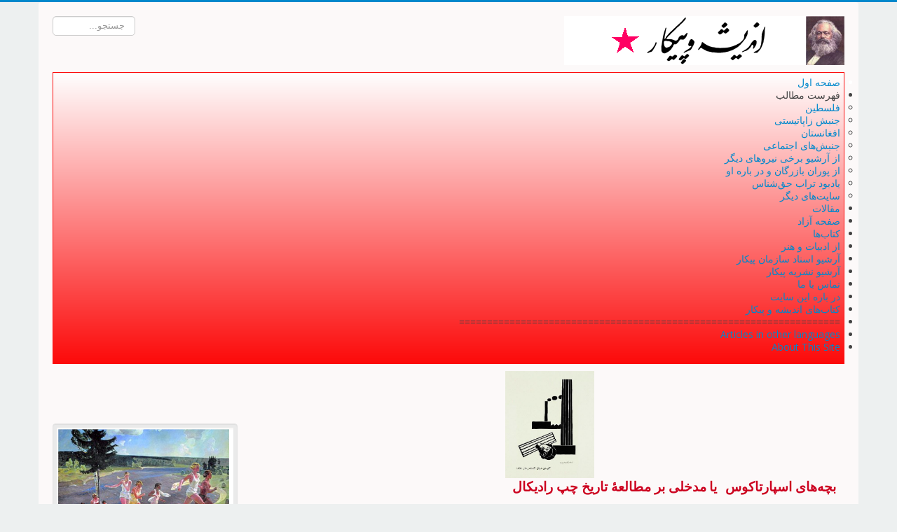

--- FILE ---
content_type: text/html; charset=utf-8
request_url: http://peykar.org/index.php/2-uncategorised/1455-2022-07-31-19-25-14
body_size: 9430
content:
<!DOCTYPE html>
<html prefix="og: http://ogp.me/ns#" xmlns="http://www.w3.org/1999/xhtml" xml:lang="fa-ir" lang="fa-ir" dir="rtl">
<head>
	<meta name="viewport" content="width=device-width, initial-scale=1.0" />
	<meta charset="utf-8" />
	<base href="http://peykar.org/index.php/2-uncategorised/1455-2022-07-31-19-25-14" />
	<meta name="author" content="Administrator" />
	<meta name="description" content="My site" />
	<meta name="generator" content="Joomla! - Open Source Content Management" />
	<title>بچه‌های اسپارتاکوس (2)</title>
	<link href="/templates/protostarplus-eighteen/favicon.ico" rel="shortcut icon" type="image/vnd.microsoft.icon" />
	<link href="https://cdnjs.cloudflare.com/ajax/libs/simple-line-icons/2.4.1/css/simple-line-icons.min.css" rel="stylesheet" />
	<link href="/components/com_k2/css/k2.css?v=2.11.20250512" rel="stylesheet" />
	<link href="/plugins/system/jce/css/content.css?aa754b1f19c7df490be4b958cf085e7c" rel="stylesheet" />
	<link href="/templates/protostarplus-eighteen/css/template.css?643a53b2c1ece108bbcfdc0c4fec898a" rel="stylesheet" />
	<link href="/templates/protostarplus-eighteen/css/font-awesome.min.css?643a53b2c1ece108bbcfdc0c4fec898a" rel="stylesheet" />
	<link href="/templates/protostarplus-eighteen/css/user.css?643a53b2c1ece108bbcfdc0c4fec898a" rel="stylesheet" />
	<link href="/media/jui/css/bootstrap-rtl.css?643a53b2c1ece108bbcfdc0c4fec898a" rel="stylesheet" />
	<link href="/modules/mod_maximenuck/themes/custom/css/maximenuck_maximenuck98.css" rel="stylesheet" />
	<style>
/* Mobile Menu CK - https://www.joomlack.fr */
/* Automatic styles */

.mobilemenuck-bar {display:none;position:relative;left:0;top:0;right:0;z-index:100;}
.mobilemenuck-bar-title {display: block;}
.mobilemenuck-bar-button {cursor:pointer;box-sizing: border-box;position:absolute; top: 0; right: 0;line-height:0.8em;font-family:Segoe UI;text-align: center;}
.mobilemenuck {box-sizing: border-box;width: 100%;}
.mobilemenuck-topbar {position:relative;}
.mobilemenuck-title {display: block;}
.mobilemenuck-button {cursor:pointer;box-sizing: border-box;position:absolute; top: 0; right: 0;line-height:0.8em;font-family:Segoe UI;text-align: center;}
.mobilemenuck a {display:block;}
.mobilemenuck a:hover {text-decoration: none;}
.mobilemenuck .mobilemenuck-item > div {position:relative;}
/* for accordion */
.mobilemenuck-togglericon:after {cursor:pointer;text-align:center;display:block;position: absolute;right: 0;top: 0;content:"+";}
.mobilemenuck .open .mobilemenuck-togglericon:after {content:"-";}
.mobilemenuck-lock-button.mobilemenuck-button {right:45px}
.mobilemenuck-lock-button.mobilemenuck-button svg {max-height:50%;}
.mobilemenuck-lock-button.mobilemenuck-button::after {display: block;content: "";height: 100%;width: 100%;z-index: 1;position: absolute;top: 0;left: 0;}
.mobilemenuck[data-display="flyout"] {overflow: initial !important;}
.mobilemenuck[data-display="flyout"] .level1 + .mobilemenuck-submenu {position:absolute;top:0;left:auto;display:none;height:100vh;left:100%;}
.mobilemenuck[data-display="flyout"] .level2 + .mobilemenuck-submenu {position:absolute;top:0;left:auto;display:none;height:100vh;left:100%;}
.mobilemenuck[data-display="flyout"][data-effect*="slideright"] .level1 + .mobilemenuck-submenu {right:100%;left:auto;}
.mobilemenuck[data-display="flyout"][data-effect*="slideright"] .level2 + .mobilemenuck-submenu {right:100%;left:auto;}
@media screen and (max-width: 640px) {
.mobilemenuck[data-display="flyout"] .level1 + .mobilemenuck-submenu {position:static;width: initial !important;height: initial;}
}
@media screen and (max-width: 1000px) {
.mobilemenuck[data-display="flyout"] .level2 + .mobilemenuck-submenu {position:static;width: initial !important;height: initial;}
}

[data-id="maximenuck98"] .mobilemenuck-bar-title {
	background: #464646;
	color: #FFFFFF;
	font-weight: bold;
	text-indent: 20px;
	line-height: 43px;
	font-size: 20px;
}

[data-id="maximenuck98"] .mobilemenuck-bar-title a {
	color: #FFFFFF;
	font-weight: bold;
	text-indent: 20px;
	line-height: 43px;
	font-size: 20px;
}

[data-id="maximenuck98"] .mobilemenuck-bar-button {
	background: #333333;
	height: 43px;
	width: 43px;
	color: #FFFFFF;
	padding-top: 8px;
	font-size: 1.8em;
}

[data-id="maximenuck98"] .mobilemenuck-bar-button a {
	color: #FFFFFF;
	font-size: 1.8em;
}

[data-id="maximenuck98"].mobilemenuck {
	background: #464646;
	color: #FFFFFF;
	padding-bottom: 5px;
	font-weight: bold;
	font-size: 1.2em;
}

[data-id="maximenuck98"].mobilemenuck a {
	color: #FFFFFF;
	font-weight: bold;
	font-size: 1.2em;
}

[data-id="maximenuck98"] .mobilemenuck-title {
	background: #464646;
	height: 43px;
	text-indent: 20px;
	line-height: 43px;
	font-size: 20px;
}

[data-id="maximenuck98"] .mobilemenuck-title a {
	text-indent: 20px;
	line-height: 43px;
	font-size: 20px;
}

[data-id="maximenuck98"] .mobilemenuck-button {
	height: 35px;
	width: 45px;
	line-height: 35px;
	font-size: 1.8em;
}

[data-id="maximenuck98"] .mobilemenuck-button a {
	line-height: 35px;
	font-size: 1.8em;
}

[data-id="maximenuck98"] .mobilemenuck-item > .level1 {
	background: #027EA6;
	-moz-border-radius: 5px 5px 5px 5px;
	-o-border-radius: 5px 5px 5px 5px;
	-webkit-border-radius: 5px 5px 5px 5px;
	border-radius: 5px 5px 5px 5px;
	color: #FFFFFF;
	margin-top: 4px;
	margin-right: 4px;
	margin-bottom: 4px;
	margin-left: 4px;
	padding-left: 15px;
	line-height: 35px;
}

[data-id="maximenuck98"] .mobilemenuck-item > .level1 a {
	color: #FFFFFF;
	line-height: 35px;
}

[data-id="maximenuck98"] .mobilemenuck-item > .level2 {
	background: #FFFFFF;
	-moz-border-radius: 5px 5px 5px 5px;
	-o-border-radius: 5px 5px 5px 5px;
	-webkit-border-radius: 5px 5px 5px 5px;
	border-radius: 5px 5px 5px 5px;
	color: #000000;
	margin-top: 4px;
	margin-right: 4px;
	margin-bottom: 4px;
	margin-left: 4px;
	padding-left: 25px;
	line-height: 35px;
}

[data-id="maximenuck98"] .mobilemenuck-item > .level2 a {
	color: #000000;
	line-height: 35px;
}

[data-id="maximenuck98"] .level2 + .mobilemenuck-submenu .mobilemenuck-item > div {
	background: #689332;
	-moz-border-radius: 5px 5px 5px 5px;
	-o-border-radius: 5px 5px 5px 5px;
	-webkit-border-radius: 5px 5px 5px 5px;
	border-radius: 5px 5px 5px 5px;
	color: #FFFFFF;
	margin-top: 4px;
	margin-right: 4px;
	margin-bottom: 4px;
	margin-left: 4px;
	padding-left: 35px;
	line-height: 35px;
}

[data-id="maximenuck98"] .level2 + .mobilemenuck-submenu .mobilemenuck-item > div a {
	color: #FFFFFF;
	line-height: 35px;
}

[data-id="maximenuck98"] .mobilemenuck-togglericon:after {
	background: #000000;
	background: rgba(0,0,0,0.25);
	-pie-background: rgba(0,0,0,0.25);
	-moz-border-radius: 0px 5px 5px 0px;
	-o-border-radius: 0px 5px 5px 0px;
	-webkit-border-radius: 0px 5px 5px 0px;
	border-radius: 0px 5px 5px 0px;
	height: 35px;
	width: 35px;
	padding-right: 5px;
	padding-left: 5px;
	line-height: 35px;
	font-size: 1.7em;
}

[data-id="maximenuck98"] .mobilemenuck-togglericon:after a {
	line-height: 35px;
	font-size: 1.7em;
}
.mobilemaximenuck div span.descck {
    padding-left: 10px;
    font-size: 12px;
}.mobilemenuck-logo { text-align: center; }.mobilemenuck-logo-left { text-align: left; }.mobilemenuck-logo-right { text-align: right; }.mobilemenuck-logo a { display: inline-block; }div.mod_search93 input[type="search"]{ width:auto; }
	</style>
	<script src="/media/jui/js/jquery.min.js?643a53b2c1ece108bbcfdc0c4fec898a"></script>
	<script src="/media/jui/js/jquery-noconflict.js?643a53b2c1ece108bbcfdc0c4fec898a"></script>
	<script src="/media/jui/js/jquery-migrate.min.js?643a53b2c1ece108bbcfdc0c4fec898a"></script>
	<script src="/media/k2/assets/js/k2.frontend.js?v=2.11.20250512&sitepath=/"></script>
	<script src="/media/system/js/caption.js?643a53b2c1ece108bbcfdc0c4fec898a"></script>
	<script src="/media/jui/js/bootstrap.min.js?643a53b2c1ece108bbcfdc0c4fec898a"></script>
	<script src="/templates/protostarplus-eighteen/js/template.js?643a53b2c1ece108bbcfdc0c4fec898a"></script>
	<!--[if lt IE 9]><script src="/media/jui/js/html5.js?643a53b2c1ece108bbcfdc0c4fec898a"></script><![endif]-->
	<script src="/modules/mod_maximenuck/assets/maximenuck.min.js"></script>
	<script src="/media/plg_system_mobilemenuck/assets/mobilemenuck.js?ver=1.4.0"></script>
	<!--[if lt IE 9]><script src="/media/system/js/html5fallback.js?643a53b2c1ece108bbcfdc0c4fec898a"></script><![endif]-->
	<script>
jQuery(window).on('load',  function() {
				new JCaption('img.caption');
			});jQuery(document).ready(function(){new Maximenuck('#maximenuck98', {fxtransition : 'linear',dureeIn : 0,dureeOut : 500,menuID : 'maximenuck98',testoverflow : '0',orientation : 'horizontal',behavior : 'mouseover',opentype : 'open',fxdirection : 'normal',directionoffset1 : '30',directionoffset2 : '30',showactivesubitems : '0',ismobile : 0,menuposition : '0',effecttype : 'dropdown',topfixedeffect : '1',topfixedoffset : '',clickclose : '0',closeclickoutside : '0',fxduration : 500});});jQuery(document).ready(function(){ new MobileMenuCK(jQuery('#maximenuck98'), {menubarbuttoncontent : '&#x2261;',topbarbuttoncontent : '×',showmobilemenutext : 'none',mobilemenutext : '&nbsp;',container : 'body',detectiontype : 'tablet',resolution : '640',usemodules : '0',useimages : '0',showlogo : '1',showdesc : '0',displaytype : 'accordion',displayeffect : 'normal',menuwidth : '300',openedonactiveitem : '0',mobilebackbuttontext : 'Back',menuselector : 'ul.maximenuck',uriroot : '',tooglebarevent : 'click',tooglebaron : 'all',logo_source : 'maximenuck',logo_image : '',logo_link : '',logo_alt : '',logo_position : 'left',logo_width : '',logo_height : '',logo_margintop : '',logo_marginright : '',logo_marginbottom : '',logo_marginleft : '',topfixedeffect : 'always',lock_button : '0',lock_forced : '0',accordion_use_effects : '0',accordion_toggle : '0',menuid : 'maximenuck98',merge : '',beforetext : '',aftertext : '',mergeorder : '',logo_where : '1',uriroot : ''}); });
	</script>

				<link href='//fonts.googleapis.com/css?family=Open+Sans' rel='stylesheet' type='text/css' />
		<style type="text/css">
			h1,h2,h3,h4,h5,h6,.site-title{
				font-family: 'Open Sans', sans-serif;
			}
		</style>
				<link href='//fonts.googleapis.com/css?family=Open+Sans' rel='stylesheet' type='text/css' />
		<style type="text/css">
			div, p, td {
				font-family: 'Open Sans', sans-serif ; font-size:100%;
			}
		</style>
	

<style type="text/css">
.item-page h1,.item-page h2,.item-page h3,.item-page h4,.item-page h5,.item-page h6 {color:#444444 !Important; }
.item-page a {color:#cc001f !Important; }.item-page a:hover {color:#0088cc !Important; }
#aside .well{padding:5px}
body.site{padding: 0px;border-top: 3px solid #0088cc;background-color: #edf0f0;}
a{color: #0088cc;}
.navbar-inner, .nav-list > .active > a, .nav-list > .active > a:hover, .dropdown-menu li > a:hover, .dropdown-menu .active > a, .dropdown-menu .active > a:hover, .nav-pills > .active > a, .nav-pills > .active > a:hover,
.btn-primary{background: #0088cc;}
.navbar-inner{-moz-box-shadow: 0 1px 3px rgba(0, 0, 0, .25), inset 0 -1px 0 rgba(0, 0, 0, .1), inset 0 30px 10px rgba(0, 0, 0, .2);-webkit-box-shadow: 0 1px 3px rgba(0, 0, 0, .25), inset 0 -1px 0 rgba(0, 0, 0, .1), inset 0 30px 10px rgba(0, 0, 0, .2);box-shadow: 0 1px 3px rgba(0, 0, 0, .25), inset 0 -1px 0 rgba(0, 0, 0, .1), inset 0 30px 10px rgba(0, 0, 0, .2);}
.body .container {background-color: #fcf9f9 ;background-color: rgba() !important;color: #444444;}
.nav > li > a:focus {background-color: #0088cc;}
.nav-pills > li > a {color:#0088cc;}
.ftr{background-color: #94061b !Important; padding: 10px; }
.ftr p, .ftr a, .ftr h1, .ftr h2, .ftr h3, .ftr h4 {color:#fcfcfc !important; }
.well {background:#eaeaea;}
.navigation {background: #ffffff; background: -webkit-linear-gradient(#ffffff, #fc0a0a); background: -o-linear-gradient(#ffffff, #fc0a0a); background: -moz-linear-gradient(#ffffff, #fc0a0a);     background: linear-gradient(#ffffff, #fc0a0a); border: 1px solid #fc0a0a;}
#top-bar{background-color: #f7200d ;background-color: rgba() !important;}
#top-bar-content div, #top-bar-content p {color:#f5da0e;}
.carousel-inner{max-height: 300px; width:100%;}
.nav > li > a:hover,.nav > li > a:focus {text-decoration: none;color:#222422;}
.brand{color: #0088cc !important;}
@media (min-width: 768px) and (max-width: 979px) {.navigation {background-color: #0088cc;}}
@media (min-width: 767px) {.navigation {background-color: #0088cc;}}
@media (min-width: 480px) {.navigation {background-color: #0088cc;}}
@media (min-width: 768px) {.navigation {background-color: #0088cc;}}


</style>
	<!--[if lt IE 9]>
		<script src="/media/jui/js/html5.js"></script>
	<![endif]-->


	</head>

<body class="site com_content view-article no-layout no-task itemid-101">
	<!-- Body -->
	<div class="body">
<div id="top-bar">
    <div id="top-bar-content">
        



    </div>
</div>
		<div class="container">
			<!-- Header -->
			<header class="header" role="banner">
				<div class="header-inner clearfix">
					<a class="brand pull-left" href="/">
						<img src="http://peykar.org/images/logo.png" alt="Peykar info" />											</a>
					<div class="header-search pull-right">

						<div class="search mod_search93">
	<form action="/index.php" method="post" class="form-inline" role="search">
		<label for="mod-search-searchword93" class="element-invisible">جستجو...</label> <input name="searchword" id="mod-search-searchword93" maxlength="200"  class="inputbox search-query input-medium" type="search" size="10" placeholder="جستجو..." />		<input type="hidden" name="task" value="search" />
		<input type="hidden" name="option" value="com_search" />
		<input type="hidden" name="Itemid" value="101" />
	</form>
</div>


					</div>
				</div>
			</header>
							<nav class="navigation" role="navigation">
					<div class="navbar pull-left">
						<a class="btn btn-navbar collapsed" data-toggle="collapse" data-target=".nav-collapse">
							<span class="icon-bar"></span>
							<span class="icon-bar"></span>
							<span class="icon-bar"></span>
						</a>
					</div>
					<div class="nav-collapse">
						<!-- debut Maximenu CK -->
	<div class="maximenuckh rtl" id="maximenuck98" style="z-index:10;">
						<ul class=" maximenuck">
				<li data-level="1" class="maximenuck item101 current active first level1 " style="z-index : 12000;" ><a  data-hover="صفحه اول" class="maximenuck " href="/index.php"><span class="titreck"  data-hover="صفحه اول"><span class="titreck-text"><span class="titreck-title">صفحه اول</span></span></span></a>
		</li><li data-level="1" class="maximenuck item132 parent level1 " style="z-index : 11999;" ><span  data-hover="فهرست مطالب" class="separator "><span class="titreck"  data-hover="فهرست مطالب"><span class="titreck-text"><span class="titreck-title">فهرست مطالب</span></span></span></span>
	<div class="floatck" style=""><div class="maxidrop-main" style=""><div class="maximenuck2 first " >
	<ul class="maximenuck2"><li data-level="2" class="maximenuck item111 first level2 " style="z-index : 11998;" ><a  data-hover="فلسطین" class="maximenuck " href="/index.php/rubriques/palestine"><span class="titreck"  data-hover="فلسطین"><span class="titreck-text"><span class="titreck-title">فلسطین</span></span></span></a>
		</li><li data-level="2" class="maximenuck item112 level2 " style="z-index : 11997;" ><a  data-hover="جنبش زاپاتیستی" class="maximenuck " href="/index.php/rubriques/le-mouvement-zapatiste"><span class="titreck"  data-hover="جنبش زاپاتیستی"><span class="titreck-text"><span class="titreck-title">جنبش زاپاتیستی</span></span></span></a>
		</li><li data-level="2" class="maximenuck item113 level2 " style="z-index : 11996;" ><a  data-hover="افغانستان" class="maximenuck " href="/index.php/rubriques/afghanistan"><span class="titreck"  data-hover="افغانستان"><span class="titreck-text"><span class="titreck-title">افغانستان</span></span></span></a>
		</li><li data-level="2" class="maximenuck item143 level2 " style="z-index : 11995;" ><a  data-hover="جنبش‌های اجتماعی" class="maximenuck " href="/index.php/rubriques/2021-01-14-20-35-15"><span class="titreck"  data-hover="جنبش‌های اجتماعی"><span class="titreck-text"><span class="titreck-title">جنبش‌های اجتماعی</span></span></span></a>
		</li><li data-level="2" class="maximenuck item121 level2 " style="z-index : 11994;" ><a  data-hover="از آرشیو برخی نیروهای دیگر" class="maximenuck " href="http://peykar.org/Niruhaye-Digar/niruhaye-digar.html" target="_blank" ><span class="titreck"  data-hover="از آرشیو برخی نیروهای دیگر"><span class="titreck-text"><span class="titreck-title">از آرشیو برخی نیروهای دیگر</span></span></span></a>
		</li><li data-level="2" class="maximenuck item122 level2 " style="z-index : 11993;" ><a  data-hover="از پوران بازرگان و در باره او" class="maximenuck " href="/index.php/rubriques/de-pouran-bazargan-et-de-lui"><span class="titreck"  data-hover="از پوران بازرگان و در باره او"><span class="titreck-text"><span class="titreck-title">از پوران بازرگان و در باره او</span></span></span></a>
		</li><li data-level="2" class="maximenuck item123 level2 " style="z-index : 11992;" ><a  data-hover="یادبود تراب حق‌شناس" class="maximenuck " href="/index.php/rubriques/memorial-torab-haghshenas"><span class="titreck"  data-hover="یادبود تراب حق‌شناس"><span class="titreck-text"><span class="titreck-title">یادبود تراب حق‌شناس</span></span></span></a>
		</li><li data-level="2" class="maximenuck item124 last level2 " style="z-index : 11991;" ><a  data-hover="سایت‌های دیگر" class="maximenuck " href="/index.php/rubriques/autres-sites"><span class="titreck"  data-hover="سایت‌های دیگر"><span class="titreck-text"><span class="titreck-title">سایت‌های دیگر</span></span></span></a>
	</li>
	</ul>
	</div></div></div>
	</li><li data-level="1" class="maximenuck item108 level1 " style="z-index : 11990;" ><a  data-hover="مقالات" class="maximenuck " href="/index.php/articles"><span class="titreck"  data-hover="مقالات"><span class="titreck-text"><span class="titreck-title">مقالات</span></span></span></a>
		</li><li data-level="1" class="maximenuck item110 level1 " style="z-index : 11989;" ><a  data-hover="صفحه آزاد" class="maximenuck " href="/index.php/pages-libres"><span class="titreck"  data-hover="صفحه آزاد"><span class="titreck-text"><span class="titreck-title">صفحه آزاد</span></span></span></a>
		</li><li data-level="1" class="maximenuck item109 level1 " style="z-index : 11988;" ><a  data-hover="کتاب‌ها" class="maximenuck " href="/index.php/livres"><span class="titreck"  data-hover="کتاب‌ها"><span class="titreck-text"><span class="titreck-title">کتاب‌ها</span></span></span></a>
		</li><li data-level="1" class="maximenuck item115 level1 " style="z-index : 11987;" ><a  data-hover="از ادبيات و هنر" class="maximenuck " href="/index.php/de-la-litterature-et-de-l-art"><span class="titreck"  data-hover="از ادبيات و هنر"><span class="titreck-text"><span class="titreck-title">از ادبيات و هنر</span></span></span></a>
		</li><li data-level="1" class="maximenuck item125 level1 " style="z-index : 11986;" ><a  data-hover="آرشيو اسناد سازمان پیکار " class="maximenuck " href="/peykarIndex.html" target="_blank" ><span class="titreck"  data-hover="آرشيو اسناد سازمان پیکار "><span class="titreck-text"><span class="titreck-title">آرشيو اسناد سازمان پیکار </span></span></span></a>
		</li><li data-level="1" class="maximenuck item120 level1 " style="z-index : 11985;" ><a  data-hover="آرشیو نشریه پيکار" class="maximenuck " href="http://peykar.org/PeykarArchive/Peykar/Nashriyeh-Peykar.html"><span class="titreck"  data-hover="آرشیو نشریه پيکار"><span class="titreck-text"><span class="titreck-title">آرشیو نشریه پيکار</span></span></span></a>
		</li><li data-level="1" class="maximenuck item134 level1 " style="z-index : 11984;" ><a  data-hover="تماس با ما" class="maximenuck " href="/index.php/contacter-nous"><span class="titreck"  data-hover="تماس با ما"><span class="titreck-text"><span class="titreck-title">تماس با ما</span></span></span></a>
		</li><li data-level="1" class="maximenuck item126 level1 " style="z-index : 11983;" ><a  data-hover="در باره اين سايت" class="maximenuck " href="/index.php/a-propos-de-ce-site"><span class="titreck"  data-hover="در باره اين سايت"><span class="titreck-text"><span class="titreck-title">در باره اين سايت</span></span></span></a>
		</li><li data-level="1" class="maximenuck item193 level1 " style="z-index : 11982;" ><a  data-hover="کتاب‌های اندیشه و پیکار" class="maximenuck " href="/index.php/2025-09-21-14-29-23"><span class="titreck"  data-hover="کتاب‌های اندیشه و پیکار"><span class="titreck-text"><span class="titreck-title">کتاب‌های اندیشه و پیکار</span></span></span></a>
		</li><li data-level="1" class="maximenuck item194 mobilemenuck-hide level1 " style="z-index : 11981;" ><span  data-hover="====================================================================" class="separator "><span class="titreck"  data-hover="===================================================================="><span class="titreck-text"><span class="titreck-title">====================================================================</span></span></span></span>
		</li><li data-level="1" class="maximenuck item116 level1 " style="z-index : 11980;" ><a  data-hover="Articles in other languages" class="maximenuck " href="/index.php/11-articles-in-english"><span class="titreck"  data-hover="Articles in other languages"><span class="titreck-text"><span class="titreck-title">Articles in other languages</span></span></span></a>
		</li><li data-level="1" class="maximenuck item192 last level1 " style="z-index : 11979;" ><a  data-hover="About This Site" class="maximenuck " href="/index.php/about-this-site"><span class="titreck"  data-hover="About This Site"><span class="titreck-text"><span class="titreck-title">About This Site</span></span></span></a></li>            </ul>
    </div>
    <!-- fin maximenuCK -->

					</div>

				</nav>
						

	
			<div class="row-fluid">
								<main id="content" role="main" class="span9">
					<!-- Begin Content -->
					
					<div id="system-message-container">
	</div>

					<div class="item-page" itemscope itemtype="https://schema.org/Article">
	<meta itemprop="inLanguage" content="fa-IR" />
	
		
						
		
	
	
		
								<div itemprop="articleBody">
		<p><a href="/index.php/2-uncategorised/1454-2022-07-31-19-25-13"><img src="/images/spartacos.jpg" alt="spartacos.jpg" width="127" height="152" style="margin-top: 0px; display: block; margin-left: auto; margin-right: auto;" /></a>&nbsp;&nbsp;&nbsp;<span style="color: #0000ff;"><a href="/index.php/2-uncategorised/1454-2022-07-31-19-25-13" style="color: #0000ff;"><span style="font-family: verdana, geneva; font-size: 14pt;"><strong>بچه‌های اسپارتاکوس</strong></span></a>&nbsp; &nbsp;</span><span style="color: #0000ff;"><a href="/index.php/2-uncategorised/1454-2022-07-31-19-25-13" style="color: #0000ff;"><span style="font-family: verdana, geneva; font-size: 14pt;"><strong>یا</strong></span></a>&nbsp;<a href="/index.php/2-uncategorised/1454-2022-07-31-19-25-13" style="color: #0000ff;"><strong><span style="font-size: 14pt; font-family: verdana, geneva;">مدخلی بر مطالعۀ تاریخ چپ رادیکال</span></strong></a></span></p>
<p><span style="color: #0000ff; font-family: verdana, geneva; font-size: 12pt;">حبیب ساعی&nbsp;</span><span style="font-family: verdana, geneva; color: #0000ff; font-size: 12pt;">۲۰ ژوییه ۲۰۲۲</span></p> 	</div>

	
							</div>


	<style>
.ssb{min-height: 50px; width: 100%; }
</style>
<div class=ssb>
<!-- AddThis Button BEGIN -->
<br><div class="addthis_toolbox addthis_default_style ">
<a class="addthis_button_facebook_like" fb:like:layout="button_count"></a>
<a class="addthis_button_tweet"></a>
</div>
<script type="text/javascript" src="//s7.addthis.com/js/300/addthis_widget.js" async="async"></script>
<!-- AddThis Button END -->
</div>

					<div aria-label="Breadcrumbs" role="navigation">
	<ul itemscope itemtype="https://schema.org/BreadcrumbList" class="breadcrumb">
					<li>
				شما اینجا هستید: &#160;
			</li>
		
						<li itemprop="itemListElement" itemscope itemtype="https://schema.org/ListItem">
											<a itemprop="item" href="/index.php" class="pathway"><span itemprop="name">خانه</span></a>
					
											<span class="divider">
							<img src="/media/system/images/arrow_rtl.png" alt="" />						</span>
										<meta itemprop="position" content="1">
				</li>
							<li itemprop="itemListElement" itemscope itemtype="https://schema.org/ListItem">
											<a itemprop="item" href="/index.php/2-uncategorised" class="pathway"><span itemprop="name">Uncategorised</span></a>
					
											<span class="divider">
							<img src="/media/system/images/arrow_rtl.png" alt="" />						</span>
										<meta itemprop="position" content="2">
				</li>
							<li itemprop="itemListElement" itemscope itemtype="https://schema.org/ListItem" class="active">
					<span itemprop="name">
						بچه‌های اسپارتاکوس (2)					</span>
					<meta itemprop="position" content="3">
				</li>
				</ul>
</div>

					<!-- End Content -->
				</main>
									<div id="aside" class="span3">

						<div align=center>
						<br>
				&nbsp;
																																					</div><br>


						<!-- Begin Right Sidebar -->
						<div class="well ">

<div class="custom"  >
	<p style="text-align: center;"><a href="/index.php/articles/1464-2022-09-30-12-09-52"><strong><span style="font-size: 14pt; font-family: verdana, geneva; color: #0000ff;"><img src="/images/3مهسا.png" alt="3مهسا.png" width="445" height="299" /></span></strong></a></p>
<h2 itemprop="headline"><a href="/index.php/articles/1464-2022-09-30-12-09-52">مهسا: اشک مقدس، خشم مقدس، خشونت مقدس</a></h2>
<p><a href="/index.php/articles/1464-2022-09-30-12-09-52">ح- ساعی&nbsp; اندیشه و پیکار</a></p>
<p style="text-align: center;"><span style="color: #0000ff; font-family: verdana, geneva;"><span style="font-size: 18.6667px;"></span></span></p></div>
</div><div class="well "><h3 class="page-header">یادداشت‌هایی از غزه</h3>

<div class="custom"  >
	<p style="text-align: center;"><a href="/index.php/rubriques/palestine/1508-2023-10-20-21-45-34"><img src="/images/images.jpeg" alt="images.jpeg" width="275" height="183" /></a><span style="font-family: verdana, geneva;">&nbsp;<span style="font-size: 14pt;"><a href="/index.php/rubriques/palestine/1508-2023-10-20-21-45-34" style="color: #0000ff;"><span style="font-family: verdana, geneva;">ا<strong>ز زیاد مدوخ&nbsp;</strong></span><strong><span style="font-family: verdana, geneva;">از غزه-&nbsp;<span style="font-family: verdana, geneva;"><span style="font-family: verdana, geneva;">۳۱ دسامبر ۲۰۲۵</span></span></span></strong></a><strong><a href="/index.php/rubriques/palestine/1508-2023-10-20-21-45-34" style="color: #0000ff;"></a></strong></span></span><span style="font-size: 14pt; font-family: verdana, geneva;"></span><a href="/index.php/rubriques/palestine/1508-2023-10-20-21-45-34" style="color: #0000ff;"></a><span style="font-size: 12pt; font-family: verdana, geneva;"></span><a href="/index.php/rubriques/palestine/1508-2023-10-20-21-45-34" style="color: #0000ff;"></a></p>
<p><strong><a href="/index.php/rubriques/palestine/1508-2023-10-20-21-45-34" style="color: #0000ff;"><span style="font-size: 12pt; font-family: verdana, geneva;">با درود از فلسطین اشغال‌شده،</span></a>&nbsp;</strong><strong><a href="/index.php/rubriques/palestine/1508-2023-10-20-21-45-34" style="color: #0000ff;"><span style="font-size: 12pt; font-family: verdana, geneva;">از غزه‌ی ویرانه</span></a></strong></p>
<p><strong><a href="/index.php/rubriques/palestine/1508-2023-10-20-21-45-34" style="color: #0000ff;"><span style="font-size: 12pt; font-family: verdana, geneva;">دوستان و همراهانی که در سراسر جهان، در سال گذشته، نسبت به غزه همبستگی ابراز کردید:</span></a></strong></p>
<p><strong><a href="/index.php/rubriques/palestine/1508-2023-10-20-21-45-34" style="color: #0000ff;"><span style="font-size: 12pt; font-family: verdana, geneva;">سال نو ۲۰۲۶&nbsp; را به شما تبریک می‌گویم،</span></a>&nbsp;</strong><strong><a href="/index.php/rubriques/palestine/1508-2023-10-20-21-45-34" style="color: #0000ff;"><span style="font-size: 12pt; font-family: verdana, geneva;">امیدوارم جشن‌ سال نو را باشکوه هرچه تمام‌تر برگزار کنید!</span></a></strong></p>
<p><span style="font-size: 24pt;"><strong><a href="/index.php/rubriques/palestine/1508-2023-10-20-21-45-34" style="color: #0000ff;"><span style="font-family: verdana, geneva;">ادامه</span></a></strong></span></p></div>
</div><div class="well ">

<div class="custom"  >
	<p style="text-align: right;"><a href="/index.php/livres/1503-2"><img src="/images/از_آرمانی9.jpg" alt="از_آرمانی9.jpg" width="500" height="667" /></a><a href="/index.php/livres/1349-2021-03-21-08-04-29"><br /></a><strong><span style="font-family: verdana, geneva; font-size: 14pt;"><span style="color: #ff0000;">نشر اینترنتی:</span>&nbsp; &nbsp;<span style="font-size: 10pt;"><a href="/index.php/livres/1503-2" style="color: #ff0000;">https://peykarandeesh.org/index.php/livres/1503-2</a></span>&nbsp;</span></strong></p>
<p style="text-align: right;"><strong><span style="font-family: verdana, geneva; font-size: 14pt;"><a href="/index.php/livres/1503-2"><span style="color: #0000ff;">شرح‌حال بخشی از</span><span style="color: #0000ff;">&nbsp;شهدای سازمان مجاهدین م.ل و سازمان پیکار</span></a></span></strong></p>
<p><strong><span style="font-family: verdana, geneva; font-size: 14pt;"><a href="/index.php/livres/1503-2"><span style="color: #0000ff;">و رفقایی که بعد از بحران درونی به کومله و دیگر سازمان‌ها پیوستند</span></a></span></strong></p>
<p>&nbsp;</p></div>
</div><div class="well ">

<div class="custom"  >
	<p dir="rtl"><span style="font-size: 12pt;"><span style="font-family: verdana, geneva; color: #0000ff;"><strong><a href="/index.php/livres/1420-2021-09-08-16-46-10"><img src="/images/Torab-Biography-jeld_2.jpg" alt="Torab-Biography-jeld_2.jpg" width="273" height="344" style="display: block; margin-left: auto; margin-right: auto;" /></a></strong></span></span><a href="/index.php/livres/1420-2021-09-08-16-46-10"></a></p>
<p dir="rtl" style="text-align: center;">&nbsp;<a href="/index.php/livres/1420-2021-09-08-16-46-10"><span style="font-size: 18pt;"><span style="font-size: 14pt; font-family: verdana, geneva; color: #0000ff;"><strong>تراب حق‌شناس</strong></span></span></a>&nbsp;<a href="/index.php/livres/1420-2021-09-08-16-46-10"><span style="font-size: 14pt; font-family: verdana, geneva; color: #0000ff;"><strong>از فیضیه تا پیکار...</strong></span></a></p>
<p dir="rtl" style="text-align: center;"><a href="/index.php/livres/1420-2021-09-08-16-46-10"><span style="font-size: 14pt; font-family: verdana, geneva; color: #0000ff;"><strong>خاطرات و نوشته‌ها</strong></span></a>&nbsp;&nbsp;<a href="/index.php/livres/1420-2021-09-08-16-46-10"><span style="font-size: 14pt; font-family: verdana, geneva; color: #ff0000;">نشر اینترنتی&nbsp;</span></a></p></div>
</div><div class="well ">

<div class="custom"  >
	<p dir="rtl">&nbsp;<img src="/images/دادگاه_خلقی_1934_Copy.jpg" alt="دادگاه_خلقی_1934_Copy.jpg" width="600" height="609" style="display: block; margin-left: auto; margin-right: auto;" /></p>
<p dir="rtl" style="text-align: center;"><a href="/index.php/articles/1121-2019-10-03-19-29-36"><strong><span style="font-size: 14pt; font-family: verdana, geneva; color: #0000ff;">تکفیر مؤمنان</span></strong></a></p>
<p dir="rtl" style="text-align: center;"><a href="/index.php/articles/1121-2019-10-03-19-29-36"><span style="font-size: 14pt; font-family: verdana, geneva; color: #0000ff;"><strong>(در پاسخ به آذرخش)</strong></span></a></p>
<p dir="rtl" style="text-align: center;"><a href="/index.php/articles/1121-2019-10-03-19-29-36"><span style="font-size: 14pt; font-family: verdana, geneva; color: #0000ff;"><strong>حبیب ساعی - </strong>سپتامبر 2019</span></a></p></div>
</div><div class="well ">

<div class="custom"  >
	<p><a href="/index.php/articles/1093-2018-03-05-12-00-31"><img src="/images/lenine_cartier_Bresson.jpg" alt="lenine_cartier_Bresson.jpg" width="263" height="410" style="margin: 0px auto 10px; display: block;" /></a></p>
<p style="text-align: center;"><strong><a href="/index.php/articles/1093-2018-03-05-12-00-31"><span style="font-size: 14pt; font-family: verdana, geneva; color: #0000ff;">به بهانه اکتبر </span></a></strong></p>
<p style="text-align: center;"><strong><a href="/index.php/articles/1093-2018-03-05-12-00-31"><span style="font-size: 14pt; font-family: verdana, geneva; color: #0000ff;">حبیب ساعی </span></a></strong></p>
<p style="text-align: center;"><a href="/index.php/articles/1093-2018-03-05-12-00-31"><span style="font-size: 14pt; font-family: verdana, geneva; color: #0000ff;">نوامبر&nbsp;</span></a><span style="font-size: 14pt; color: #0000ff;">2017</span></p></div>
</div><div class="well ">

<div class="custom"  >
	<p><a href="/index.php/articles/1434-2022-02-07-21-32-11"><img src="/images/roshanfekra.jpg" alt="roshanfekra.jpg" width="439" height="246" style="display: block; margin-left: auto; margin-right: auto;" /></a></p>
<p style="text-align: center;"><strong><a href="/index.php/articles/1434-2022-02-07-21-32-11"><span class="stylelTitle" style="font-size: 14pt; color: #0000ff; font-family: verdana, geneva;">در خدمت، خيانت و افولِ تاريخىِ روشنفكران</span></a></strong></p>
<p style="text-align: center;"><a href="/index.php/articles/1434-2022-02-07-21-32-11"><span class="stylelTitle" style="font-size: 14pt; color: #0000ff; font-family: verdana, geneva;">حبیب ساعی</span></a></p>
<p style="text-align: center;"><span style="font-size: 12pt;"><a href="/index.php/articles/1434-2022-02-07-21-32-11"><span class="stylelTitle" style="color: #0000ff; font-family: verdana, geneva;">ژوئیه 2009</span></a></span></p></div>
</div>
						<!-- End Right Sidebar -->
					</div>
				
			</div>


						     <div class="ftr">

			         <div class="row-fluid">
			            <div class="span12">
			              		<div class="moduletable">
						

<div class="custom"  >
	<div class="items-leading clearfix">
<p dir="rtl"><span style="color: #ffffff; font-size: 14pt;">&nbsp;.. ولی انقلابهای پرولتری ... مدام از خود انتقاد می کنند، پی در پی حرکت خود را متوقف می سازند و به آنچه که انجام یافته به نظر می رسد باز می گردند تا بار دیگر آن را از سر بگیرند، خصلت نیم بند و جوانب ضعف و فقر تلاشهای اولیه خود را بی رحمانه به باد استهزا می گیرند، دشمن خود را گویی فقط برای آن بر زمین می کوبند که از زمین نیروی تازه بگیرد و بار دیگر غول آسا علیه آنها قد برافرازد... مارکس، هجدهم برومر</span></p>
</div></div>
		</div>
	
			            </div>
			             			             			             
                         
                        <p class="pull-right">
				<a href="#top" id="back-top">
					Back to Top				</a>
			             </p>
                          			     </div>


			     </div>
			         </div>
			     
		</div>

	</div>

	


<script type="text/javascript">// <![CDATA[
var $ = jQuery.noConflict(); $(document).ready(function()  { $('#myCarousel').carousel({ interval:5000, cycle: true }); });
// ]]></script>


</body>

</html>


--- FILE ---
content_type: text/css
request_url: http://peykar.org/templates/protostarplus-eighteen/css/user.css?643a53b2c1ece108bbcfdc0c4fec898a
body_size: 153
content:
body {
margin: 0;
font-family: "Helvetica Neue", Helvetica, Arial, sans-serif;
font-size: 14px;
line-height: 25px;
color: #333;
background-color: #fff;
}

--- FILE ---
content_type: text/css
request_url: http://peykar.org/media/jui/css/bootstrap-rtl.css?643a53b2c1ece108bbcfdc0c4fec898a
body_size: 12718
content:
.clearfix {
	*zoom: 1;
}
.clearfix:before,
.clearfix:after {
	display: table;
	content: "";
	line-height: 0;
}
.clearfix:after {
	clear: both;
}
.hide-text {
	font: 0/0 a;
	color: transparent;
	text-shadow: none;
	background-color: transparent;
	border: 0;
}
.input-block-level {
	display: block;
	width: 100%;
	min-height: 30px;
	-webkit-box-sizing: border-box;
	-moz-box-sizing: border-box;
	box-sizing: border-box;
}
.pull-right {
	float: left;
}
.pull-left {
	float: right;
}
.table th,
.table td {
	text-align: right;
}
.navbar .brand {
	float: right;
	padding: 8px 20px 8px 12px;
	margin-right: -20px;
	margin-left: 0;
}
.navbar .nav,
.navbar .nav > li {
	float: left;
}
.navbar .nav.pull-right {
	margin-right: 10px;
	margin-left: 0px;
}
.pull-right > .dropdown-menu {
	left: 0;
	right: auto;
}
[class*="span"] {
	float: right;
	margin-right: 20px;
	margin-left: 0px;
}
.row-fluid [class*="span"] {
	float: right;
	margin-right: 2.127659574%;
	*margin-right: 2.0744680846382977%;
	margin-left: 0px !important;
	*margin-left: 0px !important;
}
.row-fluid [class*="span"]:first-child {
	margin-right: 0;
}
.form-horizontal .control-label {
	float: right;
	width: auto;
	padding-left: 5px;
	padding-right: 0;
	text-align: right;
}
.form-horizontal .controls {
	*display: inline-block;
	*padding-right: 20px;
	margin-right: 160px;
	*margin-right: 0;
	margin-left: 0;
	text-align: right;
	margin-top: 6px;
}
.form-horizontal .controls:first-child {
	*padding-right: 160px;
}
.form-vertical .controls {
	*display: inline-block;
	*padding-right: 20px;
	margin-right: 0;
	*margin-right: 0;
	margin-left: 0;
	text-align: right;
	margin-top: 6px;
}
.form-vertical .control-label {
	float: none;
	padding-right: 0;
	padding-top: 0;
	text-align: right;
	width: auto;
}
.chzn-container-single-nosearch .chzn-search input {
	position: absolute;
	left: -9000px;
	display: none;
}
.nav-tabs > li,
.nav-pills > li {
	float: right;
}
.nav-stacked > li {
	float: none;
}
.btn-group > .btn {
	float: right;
	margin-right: -1px;
	margin-left: 0;
}
.btn-group > .btn:first-child {
	margin-right: 0;
}
.btn-group > .btn:first-child,
.radio.btn-group > label:first-of-type {
	margin-left: 0;
	-webkit-border-bottom-left-radius: 4px;
	border-bottom-left-radius: 4px;
	-webkit-border-top-left-radius: 4px;
	border-top-left-radius: 4px;
	-moz-border-radius-bottomleft: 4px;
	-moz-border-radius-topleft: 4px;
	-webkit-border-bottom-right-radius: 4px;
	border-bottom-right-radius: 4px;
	-webkit-border-top-right-radius: 4px;
	border-top-right-radius: 4px;
	-moz-border-radius-bottomright: 4px;
	-moz-border-radius-topright: 4px;
}
.btn-group > .btn:last-child,
.btn-group > .dropdown-toggle {
	-webkit-border-top-right-radius: 0px;
	border-top-right-radius: 0px;
	-webkit-border-bottom-right-radius: 0px;
	border-bottom-right-radius: 0px;
	-moz-border-radius-topright: 0px;
	-moz-border-radius-bottomright: 0px;
	-webkit-border-top-left-radius: 4px;
	border-top-left-radius: 4px;
	-webkit-border-bottom-left-radius: 4px;
	border-bottom-left-radius: 4px;
	-moz-border-radius-topleft: 4px;
	-moz-border-radius-bottomleft: 4px;
}
.btn-group > .btn.large:first-child {
	-webkit-border-bottom-left-radius: 0px;
	border-bottom-left-radius: 0px;
	-webkit-border-top-left-radius: 0px;
	border-top-left-radius: 0px;
	-moz-border-radius-bottomleft: 0px;
	-moz-border-radius-topleft: 0px;
	margin-right: 0;
	-webkit-border-bottom-right-radius: 6px;
	border-bottom-right-radius: 6px;
	-webkit-border-top-right-radius: 6px;
	border-top-right-radius: 6px;
	-moz-border-radius-bottomright: 6px;
	-moz-border-radius-topright: 6px;
}
.btn-group > .btn.large:last-child,
.btn-group > .large.dropdown-toggle {
	-webkit-border-top-right-radius: 0px;
	border-top-right-radius: 0px;
	-webkit-border-bottom-right-radius: 0px;
	border-bottom-right-radius: 0px;
	-moz-border-radius-topright: 0px;
	-moz-border-radius-bottomright: 0px;
	-webkit-border-top-left-radius: 6px;
	border-top-left-radius: 6px;
	-webkit-border-bottom-left-radius: 6px;
	border-bottom-left-radius: 6px;
	-moz-border-radius-topleft: 6px;
	-moz-border-radius-bottomleft: 6px;
}
.btn-group > .btn:first-child:last-child {
	margin-left: 0;
	-webkit-border-top-left-radius: 4px;
	border-top-left-radius: 4px;
	-webkit-border-bottom-left-radius: 4px;
	border-bottom-left-radius: 4px;
	-moz-border-radius-topleft: 4px;
	-moz-border-radius-bottomleft: 4px;
	-webkit-border-bottom-right-radius: 4px;
	border-bottom-right-radius: 4px;
	-webkit-border-top-right-radius: 4px;
	border-top-right-radius: 4px;
	-moz-border-radius-bottomright: 4px;
	-moz-border-radius-topright: 4px;
}
.input-prepend .add-on {
	float: right;
}
.input-append .add-on {
	float: none;
}
.input-prepend .add-on,
.input-prepend .btn {
	margin-left: -1px;
	margin-right: 0;
}
.input-prepend .add-on:first-child,
.input-prepend .btn:first-child {
	-webkit-border-radius: 0 3px 3px 0;
	-moz-border-radius: 0 3px 3px 0;
	border-radius: 0 3px 3px 0;
}
.input-append input,
.input-append select,
.input-append .uneditable-input {
	-webkit-border-radius: 0 3px 3px 0;
	-moz-border-radius: 0 3px 3px 0;
	border-radius: 0 3px 3px 0;
}
.input-append .uneditable-input {
	border-left-color: #ccc;
	border-right-color: #eee;
}
.input-append .add-on:last-child,
.input-append .btn:last-child {
	-webkit-border-radius: 3px 0 0 3px;
	-moz-border-radius: 3px 0 0 3px;
	border-radius: 3px 0 0 3px;
}
.input-prepend.input-append input,
.input-prepend.input-append select,
.input-prepend.input-append .uneditable-input {
	-webkit-border-radius: 0;
	-moz-border-radius: 0;
	border-radius: 0;
}
.input-prepend.input-append .add-on:first-child,
.input-prepend.input-append .btn:first-child {
	margin-left: -1px;
	margin-right: 0px;
	-webkit-border-radius: 0 3px 3px 0;
	-moz-border-radius: 0 3px 3px 0;
	border-radius: 0 3px 3px 0;
	float: right;
}
.input-prepend.input-append .add-on:last-child,
.input-prepend.input-append .btn:last-child {
	margin-right: -1px;
	margin-left: 0px;
	-webkit-border-radius: 3px 0 0 3px;
	-moz-border-radius: 3px 0 0 3px;
	border-radius: 3px 0 0 3px;
}
.input-prepend input,
.input-prepend select,
.input-prepend .uneditable-input {
	-webkit-border-radius: 3px 0 0 3px;
	-moz-border-radius: 3px 0 0 3px;
	border-radius: 3px 0 0 3px;
}
body {
	direction: rtl;
}
.pager .next a {
	float: left;
}
.pager .previous a {
	float: right;
}
.icon-arrow-right {
	background-position: -241px -94px;
	float: left;
	padding-right: 3px;
}
.icon-arrow-left {
	background-position: -264px -95px;
}
.icon-refresh {
	background-position: -240px -23px;
}
#refresh-status {
	background-position: right center;
	padding-left: 0;
	padding-right: 25px;
}
.radio input[type="radio"],
.checkbox input[type="checkbox"] {
	float: right;
	margin-right: 2px;
	margin-left: 5px;
}
.list-striped,
.row-striped {
	list-style: none;
	line-height: 18px;
	text-align: right;
}
.btn-group + .btn-group {
	margin-right: 5px;
	margin-left: 0px;
}
.tabs-left > .nav-tabs {
	float: right;
	margin-left: 19px;
	border-left: 1px solid #DDD;
	margin-right: 0px;
	border-right: 0px;
}
.tabs-left > .nav-tabs .active > a,
.tabs-left > .nav-tabs .active > a:hover {
	border-color: #DDD #DDD #DDD transparent;
}
.tabs-left > .nav-tabs > li > a {
	margin-left: -1px;
	-webkit-border-radius: 0 4px 4px 0;
	-moz-border-radius: 0 4px 4px 0;
	border-radius: 0 4px 4px 0;
	margin-right: 0px;
}
.controls > .radio:first-child,
.controls > .checkbox:first-child {
	padding-top: 0px;
}
.btn-toolbar {
	margin-top: 14px;
	margin-bottom: 3px;
}
.navbar .nav > li {
	float: right;
}
.icon-folder-2 {
	line-height: 25px;
	padding-left: 5px;
}
.navbar .nav > li > a {
	padding: 8px 10px;
	color: #FFFFFF;
}
.navigation .nav li li .nav-child {
	left: auto;
	right: 100%;
}
.navigation .nav li li .nav-child:before {
	left: auto;
	right: -7px;
	border-left: 7px solid rgba(0,0,0,0.2);
	border-right-width: 0;
}
.navigation .nav li li .nav-child:after {
	left: auto;
	right: -6px;
	border-left: 6px solid #ffffff;
	border-right-width: 0;
}
.container-logo {
	padding-top: 6px;
	float: left;
	text-align: left;
}
.modal-header .close {
	float: left;
}
.pagination a {
	float: right;
}
.pagination ul {
	display: inline-block;
	*display: inline;
	*zoom: 1;
	margin-right: 0;
	margin-bottom: 0;
	-webkit-border-radius: 3px;
	-moz-border-radius: 3px;
	border-radius: 3px;
	-webkit-box-shadow: 0 1px 2px rgba(0,0,0,0.05);
	-moz-box-shadow: 0 1px 2px rgba(0,0,0,0.05);
	box-shadow: 0 1px 2px rgba(0,0,0,0.05);
}
.pagination a {
	float: right;
	padding: 0 14px;
	line-height: 34px;
	text-decoration: none;
	border: 1px solid #ddd;
	border-right-width: 0;
}
.pagination li:first-child a {
	border-right-width: 1px;
	-webkit-border-radius: 0 3px 3px 0;
	-moz-border-radius: 0 3px 3px 0;
	border-radius: 0 3px 3px 0;
}
.pagination li:last-child a {
	-webkit-border-radius: 3px 0 0 3px;
	-moz-border-radius: 3px 0 0 3px;
	border-radius: 3px 0 0 3px;
}
.pagination-centered {
	text-align: center;
}
.pagination-right {
	text-align: right;
}
.icon-first:before {
	content: "\e000";
}
.icon-previous:before {
	content: "\7d";
}
.icon-last:before {
	content: "\7b";
}
.icon-next:before {
	content: "\7c";
}
.dl-horizontal dt {
	float: right;
	text-align: left;
	clear: right;
}
.dl-horizontal dd {
	margin-left: 0;
	margin-right: 180px;
}
.dl-horizontal dt,
.profile> ul {
	margin: 9px 25px 0 0;
}
.dropdown-submenu > a:after {
	float: left;
	border-width: 5px 5px 5px 0;
	margin-left: -10px;
	border-left-color: transparent;
	border-right-color: #CCC;
}
.badge {
	margin-left: 10px;
}
.tip-text {
	text-align: right;
}
.icon-file-add:before {
	content: "(";
}
.icon-eye-open:before,
.icon-eye:before {
	content: ">";
}
.icon-checkin:before,
.icon-checkbox:before {
	content: "<";
}
.icon-save-new:before,
.icon-plus-2:before {
	content: "[";
}
.btn-toolbar .btn + .btn,
.btn-toolbar .btn-group + .btn,
.btn-toolbar .btn + .btn-group {
	margin-left: 0;
	margin-right: 5px;
}
.btn-toolbar .btn-wrapper {
	display: inline-block;
	margin: 0 5px 5px 0;
}
.btn-group > .btn + .btn {
	margin-left: 0;
	margin-right: -1px;
}
.input-append .add-on,
.input-append .btn,
.input-prepend .add-on,
.input-prepend .btn {
	margin-left: 0;
	margin-right: -1px;
}
.table-bordered {
	border-right-width: 0;
	border-left-width: 1px;
	border-right-style: none;
	border-left-style: solid;
	border-right-color: -moz-use-text-color;
	border-left-color: #DDDDDD;
}
.chzn-container-single .chzn-single {
	padding-right: 8px;
	padding-left: 0;
}
.chzn-container-single .chzn-single span {
	margin-left: 26px;
	margin-right: 0;
}
.chzn-container-single .chzn-single abbr {
	left: 26px;
	right: auto;
}
.chzn-container-single .chzn-single div {
	left: 0;
	right: auto;
}
.chzn-container-multi .chzn-choices li {
	float: right;
}
.chzn-container-multi .chzn-choices .search-choice {
	margin-right: 5px;
	margin-left: 0;
	padding-right: 5px;
	padding-left: 20px;
}
.chzn-container-multi .chzn-choices .search-choice .search-choice-close {
	left: 3px;
	right: auto;
}
.chzn-container.chzn-with-drop .chzn-drop {
	right: 0;
	left: auto;
}
.chzn-container-single.chzn-container-single-nosearch .chzn-search {
	position: absolute;
	right: -9999px;
	left: auto;
}
.chzn-container .chzn-drop {
	right: -9999px;
	left: auto;
}
.alert {
	padding-right: 14px;
	padding-left: 35px;
}
.alert .close {
	left: -21px;
	right: auto;
}
.close {
	float: left;
}
.form-search .radio,
.form-search .checkbox,
.form-inline .radio,
.form-inline .checkbox {
	margin-bottom: 9px;
}
.form-search .radio input[type="radio"],
.form-search .checkbox input[type="checkbox"],
.form-inline .radio input[type="radio"],
.form-inline .checkbox input[type="checkbox"] {
	float: right;
	margin-left: 3px;
	margin-right: 0;
}
.com_media .container-main .media {
	display: inline-block;
}
.thumbnails > li {
	float: right;
	margin-bottom: 18px;
	margin-right: 20px;
}
#mediamanager-form .description,
#mediamanager-form .filesize,
#mediamanager-form .dimensions {
	direction: ltr;
}
.popover,
.tooltip-inner {
	text-align: right;
}
.popover.top .arrow,
.popover.bottom .arrow {
	margin-right: -11px;
}
.popover.top .arrow:after,
.popover.bottom .arrow:after {
	margin-right: -10px;
}
@media (max-width: 480px) {
	.btn-toolbar .btn-wrapper {
		display: block;
		margin: 0 0 5px 0;
	}
	.btn-toolbar .btn-wrapper .btn {
		margin-left: 0px;
		margin-right: 10px;
	}
}
#pop-print {
	float: left;
	margin: 10px;
}
#install_url,
#install_directory,
#jform_customurl,
#jform_link,
#jform_params_url,
input[type="url"] {
	text-align: left;
	direction: ltr;
}
#aside .nav .nav-child {
	border-left: 0;
	border-right: 2px solid #ddd;
	padding-left: 0;
	padding-right: 5px;
}
.dropdown-menu {
	text-align: right;
}
[class^="icon-"],
[class*=" icon-"] {
	margin-left: .25em;
}
